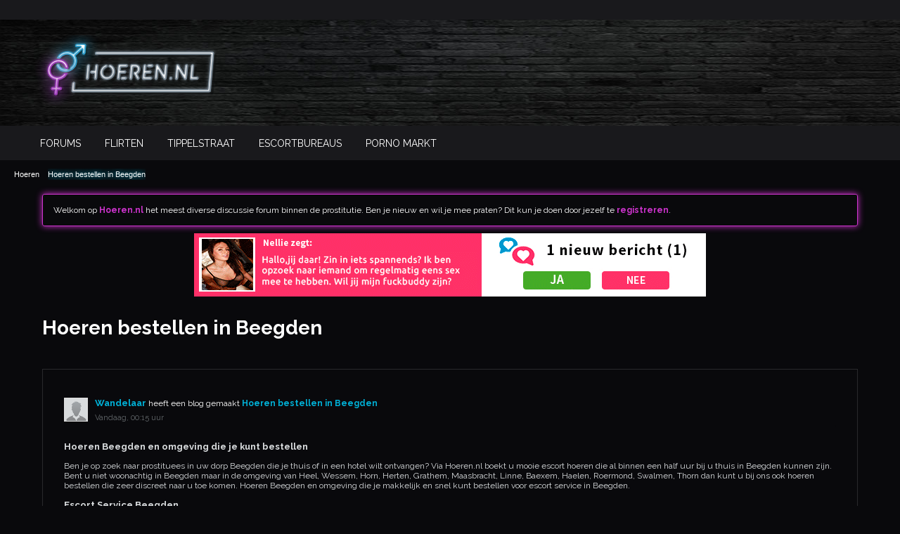

--- FILE ---
content_type: text/html; charset=UTF-8
request_url: https://www.hoeren.nl/beegden
body_size: 11619
content:
<!-- BEGIN: preheader --><!DOCTYPE html>
<html id="htmlTag" xmlns="http://www.w3.org/1999/xhtml" xml:lang="nl" lang="nl" dir="ltr">
<head>
	
	
		<base href="https://www.hoeren.nl/" />
	
		<link rel="Shortcut Icon" href="favicon.ico" type="image/x-icon" />
		<!--[if IE]>
		<link rel="stylesheet" type="text/css" href="css.php?styleid=11&amp;td=ltr&amp;sheet=css_reset.css,css_unreset.css,css_utilities.css&amp;ts=1551343324 " />
		<link rel="stylesheet" type="text/css" href="css.php?styleid=11&amp;td=ltr&amp;sheet=css_imgareaselect-animated.css,css_jquery-ui-1_11_4_custom.css,css_jquery_qtip_min.css,css_jquery_selectBox.css,css_global.css&amp;ts=1551343324 " />
		<link rel="stylesheet" type="text/css" href="css.php?styleid=11&amp;td=ltr&amp;sheet=css_fonts.css,css_b_link.css,css_b_layout.css,css_b_button.css,css_b_button_group.css&amp;ts=1551343324 " />
		<link rel="stylesheet" type="text/css" href="css.php?styleid=11&amp;td=ltr&amp;sheet=css_b_icon.css,css_b_tabbed_pane.css,css_b_form_control.css,css_b_form_input.css,css_b_form_select.css&amp;ts=1551343324 " />
		<link rel="stylesheet" type="text/css" href="css.php?styleid=11&amp;td=ltr&amp;sheet=css_b_form_textarea.css,css_b_media.css,css_b_divider.css,css_b_avatar.css,css_b_ajax_loading_indicator.css&amp;ts=1551343324 " />
		<link rel="stylesheet" type="text/css" href="css.php?styleid=11&amp;td=ltr&amp;sheet=css_b_topicpreview.css,css_responsive.css,css_b_vbscroller.css,css_b_theme_selector.css,css_b_top_background.css&amp;ts=1551343324 " />
		<link rel="stylesheet" type="text/css" href="css.php?styleid=11&amp;td=ltr&amp;sheet=css_b_module.css,css_b_comp_menu_horizontal.css,css_b_comp_menu_dropdown.css,css_b_comp_menu_vert.css,css_b_top_menu.css&amp;ts=1551343324 " />
		<![endif]-->
		<!--[if !IE]><!-->
		<link rel="stylesheet" type="text/css" href="css.php?styleid=11&amp;td=ltr&amp;sheet=css_reset.css,css_unreset.css,css_utilities.css&amp;ts=1551343324 " />
		<link rel="stylesheet" type="text/css" href="css.php?styleid=11&amp;td=ltr&amp;sheet=css_imgareaselect-animated.css,css_jquery-ui-1_11_4_custom.css,css_jquery_qtip_min.css,css_jquery_selectBox.css,css_global.css,css_fonts.css,css_b_link.css,css_b_layout.css,css_b_button.css,css_b_button_group.css,css_b_icon.css,css_b_tabbed_pane.css,css_b_form_control.css,css_b_form_input.css,css_b_form_select.css,css_b_form_textarea.css,css_b_media.css,css_b_divider.css,css_b_avatar.css,css_b_ajax_loading_indicator.css,css_b_topicpreview.css,css_responsive.css,css_b_vbscroller.css,css_b_theme_selector.css,css_b_top_background.css,css_b_module.css,css_b_comp_menu_horizontal.css,css_b_comp_menu_dropdown.css,css_b_comp_menu_vert.css,css_b_top_menu.css&amp;ts=1551343324 " />
		<!--<![endif]-->
		
		<script type="text/javascript" src="js/header-rollup-544.js"></script>
		<!-- END: preheader --><!-- BEGIN: screenlayout_display_full --><!-- BEGIN: header -->
		<meta property="og:site_name" content="Hoeren.nl" />
		<meta property="og:description" content="Escort met hoeren in Beegden. Prostituees in Beegden die op uw privé adres of hotel komen in uw dorp Beegden. Dames van lichte zeden in Beegden. Een hoer bestellen in Beegden." />
		<meta property="og:url" content="https://www.hoeren.nl/beegden" />
		<meta property="og:type" content="website" />
		<link rel="canonical" href="https://www.hoeren.nl/beegden" />
		<meta name="viewport" content="width=device-width, initial-scale=1, viewport-fit=cover" />
		<title>Hoeren Beegden Prostituees Beegden</title>

		<meta name="description" content="Escort met hoeren in Beegden. Prostituees in Beegden die op uw privé adres of hotel komen in uw dorp Beegden. Dames van lichte zeden in Beegden. Een hoer bestellen in Beegden." />
		<meta name="generator" content="vBulletin 5.7.5" />	
	<!--[if IE]>
	<link rel="stylesheet" type="text/css" href="css.php?styleid=11&amp;td=ltr&amp;sheet=css_blogs_groups.css,css_b_sidebar_field.css&amp;ts=1551343324 " />
	<link rel="stylesheet" type="text/css" href="css.php?styleid=11&amp;td=ltr&amp;sheet=css_b_post.css,css_b_post_control.css,css_b_post_attachments.css,css_b_post_notice.css,css_b_post_sm.css&amp;ts=1551343324 " />
	<link rel="stylesheet" type="text/css" href="css.php?styleid=11&amp;td=ltr&amp;sheet=css_b_comments.css,css_b_comment.css,css_b_comment_entry.css,css_b_userinfo.css,css_b_meter.css&amp;ts=1551343324 " />
	<link rel="stylesheet" type="text/css" href="css.php?styleid=11&amp;td=ltr&amp;sheet=css_b_inlinemod.css,css_b_bbcode_user.css,css_b_event.css,css_b_link_thumbnail_list.css,css_b_thumbnail_nav.css&amp;ts=1551343324 " />
	<link rel="stylesheet" type="text/css" href="css.php?styleid=11&amp;td=ltr&amp;sheet=css_b_sharing_menu.css&amp;ts=1551343324 " />
	<link class="js-additional-css" rel="stylesheet" type="text/css" href="css.php?styleid=11&amp;td=ltr&amp;sheet=css_additional.css&amp;ts=1551343324 " />
	<![endif]-->
	<!--[if !IE]><!-->
	<link rel="stylesheet" type="text/css" href="css.php?styleid=11&amp;td=ltr&amp;sheet=css_blogs_groups.css,css_b_sidebar_field.css&amp;ts=1551343324 " />
	<link rel="stylesheet" type="text/css" href="css.php?styleid=11&amp;td=ltr&amp;sheet=css_b_post.css,css_b_post_control.css,css_b_post_attachments.css,css_b_post_notice.css,css_b_post_sm.css,css_b_comments.css,css_b_comment.css,css_b_comment_entry.css,css_b_userinfo.css,css_b_meter.css,css_b_inlinemod.css,css_b_bbcode_user.css,css_b_event.css,css_b_link_thumbnail_list.css,css_b_thumbnail_nav.css&amp;ts=1551343324 " />
	<link rel="stylesheet" type="text/css" href="css.php?styleid=11&amp;td=ltr&amp;sheet=css_b_sharing_menu.css&amp;ts=1551343324 " />
	<link class="js-additional-css" rel="stylesheet" type="text/css" href="css.php?styleid=11&amp;td=ltr&amp;sheet=css_additional.css&amp;ts=1551343324 " />
	<!--<![endif]-->
	
	<style>
		.page305 .widget-content{padding:0 !important}.page305 .b-post{padding:30px !important}.page305 .conversation-toolbar-wrapper .conversation-toolbar,.page305 .forum-list-container .forum-list-header{border:none !important}.escortmodels{display:flex;flex-wrap:wrap;align-items:flex-start;justify-content:center;padding:50px 0}.escortmodels *{box-sizing:border-box}.escortmodels .escortmodel{position:relative;margin:0 20px 20px;float:none !important;border:solid 1px #c3c;box-shadow:0 0 20px #c3c}.escortmodels .escortmodel .card-overlay{position:absolute;left:0;bottom:0;padding:10px 20px;background:rgba(0,0,0,0.6);width:100%;font-size:20px !important;color:#0cf}
		/*# sourceMappingURL=general.min.css.map */
		.escortmodels{text-align:center;}
		.escortmodel{float:left;margin-right:10px;}
.escortmodels .escortmodel{width:200px;}
		.phonenr a{display:block;border:solid 1px #c3c;box-shadow:0 0 20px #c3c;text-align:center;font-size:20px;padding:10px;font-weight:bold;}
	</style>	

	<script type="text/javascript">
			if (location.hash) {
				document.write('<style type="text/css"> a.anchor { display:none;} <\/style>');
			}
	
			var uploadUrlTarget = "https://www.hoeren.nl/uploader/url";
			var pageData = {
				"baseurl": "https://www.hoeren.nl",
				"baseurl_path": "/",
				"baseurl_login": "https://www.hoeren.nl",
				"baseurl_core": "https://www.hoeren.nl/core",
				"pageid": "305",
				"pagetemplateid": "4",
				"channelid": "178",
				"nodeid": "179",
				"userid": "0",
				"user_startofweek": "1",
				
				"user_lang_pickerdateformatoverride": "",
				"textDirLeft": "left",
				"textDirRight": "right",
				"textdirection": "ltr",
				"can_use_sitebuilder": "",
				"cookie_prefix": "bb",
				"cookie_path": "/",
				"cookie_domain": "",
				"sb_state_cookie": "bbsitebuilder_active",
				"inlinemod_cookie_name": "inlinemod_nodes",
				
					"pagenum": "1",
				
				"languageid": "4",
				"threadmarking": "2",
				"lastvisit": "1551348828",
				"phrasedate": "1551348569",
				"optionsdate": "1551342611",
				
				"current_server_datetime": "1551348869",
				"simpleversion": "v=544",
				
				"showhv_post": "1",
				
				"nextcron": "1551348900",
				"securitytoken": "guest",
				"eustatus": "-1",
				"flash_message": ""
			};
			
			
	
		</script>
		<!-- BEGIN: head_include --><!-- END: head_include -->
		
	</head>

<!--[if gte IE 9]>
<body id="vb-page-body" class="l-desktop page305 vb-page ie ie9 view-mode logged-out" itemscope itemtype="http://schema.org/ItemPage" data-usergroupid="1" data-styleid="11>
<![endif]-->
<!--[if !IE]><!-->
<body id="vb-page-body" class="l-desktop page305 vb-page view-mode logged-out" itemscope itemtype="http://schema.org/ItemPage" data-usergroupid="1" data-styleid="11">
<!--<![endif]-->
<script type="text/javascript">
	vBulletin.Responsive.Debounce.checkBrowserSize();
</script>

<div class="b-top-menu__background b-top-menu__background--sitebuilder js-top-menu-sitebuilder h-hide">
	<div class="b-top-menu__container">
		<ul class="b-top-menu b-top-menu--sitebuilder js-top-menu-sitebuilder--list">
			<!-- BEGIN: top_menu_sitebuilder --><!-- END: top_menu_sitebuilder -->
		</ul>
	</div>
</div>

<div class="b-top-menu__background js-top-menu-user">
	<div class="b-top-menu__container">
		<ul class="b-top-menu b-top-menu--user js-top-menu-user--list js-shrink-event-parent">
			<!-- BEGIN: top_menu_user -->

		<li class="b-top-menu__item b-top-menu__item--no-left-divider b-top-menu__item--no-right-divider username-container js-shrink-event-child">

		

	</li>

	
<!-- END: top_menu_user -->
		</ul>
	</div>
</div>

<div id="sitebuilder-wrapper" class="noselect h-clearfix">
	
</div>

<div class="main-navbar-bottom-line"></div>

<div id="outer-wrapper">
<div id="wrapper">

	
	<div id="header-axd" class="header-edit-box axdnum_1 h-clearfix">
		
		<div class="axd-container axd-container_header">
			<div class="admin-only">
				
			</div>
			<div class="axd axd_header">
				<!-- BEGIN: ad_header --><!-- END: ad_header -->
			</div>
		</div>
		<div class="axd-container axd-container_header2">
			<div class="admin-only">
				
			</div>
			<div class="axd axd_header2">
				<!-- BEGIN: ad_header2 --><!-- END: ad_header2 -->
			</div>
		</div>
	</div>
	
	
	
	<div class="b-top-background__header-mainnav-subnav">
		<div class="b-top-background__header-mainnav">
			<div id="header" class="noselect">
				<div class="header-cell">
					
					<div class="site-logo header-edit-box">
						<a href="https://www.hoeren.nl/"><img src="filedata/fetch?filedataid=38" data-orig-src="filedata/fetch?filedataid=38" alt="Logo" title="Powered by vBulletin" /></a>
					</div>
				</div>
				
				
			</div>

			
			<div id="channel-tabbar" class="h-clearfix noselect">
				<ul class="channel-tabbar-list h-left b-comp-menu-horizontal js-comp-menu-horizontal js-comp-menu--dropdown-on-small b-comp-menu-dropdown--inactive js-comp-menu-dropdown__content--main-menu h-hide-on-small js-shrink-event-parent">

				
						<li class=" section-item js-shrink-event-child">
							<a   href="" class="h-left navbar_home">Forums</a>
							
								<span class="channel-tabbar-divider"></span>
							
							<span class="mobile dropdown-icon"><span class="icon h-right"></span></span>
						</li>
					
						
						
						
						
					
						
						
						
						<li class=" section-item js-shrink-event-child">
							<a target='_blank'  href="https://www.flirtonline.nl/x?promo=hoerentop" class="h-left navbar_flirten">Flirten</a>
							
								<span class="channel-tabbar-divider"></span>
							
							<span class="mobile dropdown-icon"><span class="icon h-right"></span></span>
						</li>
					
						<li class=" section-item js-shrink-event-child">
							<a target='_blank'  href="https://www.tippelstraat.nl" class="h-left navbar_tippelstraat">Tippelstraat</a>
							
								<span class="channel-tabbar-divider"></span>
							
							<span class="mobile dropdown-icon"><span class="icon h-right"></span></span>
						</li>
						
						
						
						<li class=" section-item js-shrink-event-child">
							<a target='_blank'  href="https://www.escortbureaus.nl" class="h-left navbar_escortbureaus">Escortbureaus</a>
							
								<span class="channel-tabbar-divider"></span>
							
							<span class="mobile dropdown-icon"><span class="icon h-right"></span></span>
						</li>
						
						<li class=" section-item js-shrink-event-child">
							<a target='_blank'  href="https://www.pornomarkt.nl" class="h-left navbar_escortbureaus">Porno Markt</a>
							
								<span class="channel-tabbar-divider"></span>
							
							<span class="mobile dropdown-icon"><span class="icon h-right"></span></span>
						</li>
	
				</ul>
			</div>


		</div>
	</div>
		<ul id="breadcrumbs" class="h-clearfix" itemprop="breadcrumb">
			<li class="crumb ellipsis"><a class="crumb-link" href="https://www.hoeren.nl/" title="Hoeren">Hoeren</a></li>
				<li class="vb-icon separator"></li>
				<li class="crumb ellipsis"><a class="crumb-link" href="https://www.hoeren.nl/beegden">Hoeren bestellen in Beegden</a></li>
		</ul>
<!-- BEGIN: notices -->
	<ul id="notices" class="notices">
		<li class="notice restore" data-notice-id="1" data-notice-persistent="1">Welkom op <a href="https://www.hoeren.nl"><b>Hoeren.nl</b></a> het meest diverse discussie forum binnen de prostitutie. Ben je nieuw en wil je mee praten? Dit kun je doen door jezelf te <a href="https://www.hoeren.nl/register"><b>registreren</b></a>.</li>
		<li class="restore" data-notice-id="1" data-notice-persistent="1" style="text-align:center;"><a href="https://www.flirtonline.nl/x?promo=hoeren" title="Flirt Online" target="_blank"><img src="https://www.hoeren.nl/images/banner-flirt.gif" alt="Flirt Online"/></a></li>
	</ul>
<!-- END: notices -->
	<div id="content">
		<div class="canvas-layout-container js-canvas-layout-container"><!-- END: header -->

<div id="canvas-layout-full" class="canvas-layout" data-layout-id="1">
		<!-- BEGIN: screenlayout_row_display -->
<!-- row -->
<div class="canvas-layout-row l-row no-columns h-clearfix">
		<!-- BEGIN: screenlayout_section_display -->
<!-- section 2 -->
<div class="canvas-widget-list section-2 js-sectiontype-notice h-clearfix l-col__large-12 l-col__small--full l-wide-column">
	<!-- BEGIN: screenlayout_widgetlist -->
	<!-- *** START WIDGET widgetid:37, widgetinstanceid:20, template:widget_announcement *** -->
<!-- BEGIN: widget_announcement -->
<div class="b-module canvas-widget default-widget announcement-widget empty" id="widget_20" data-widget-id="37" data-widget-instance-id="20">
	<!-- BEGIN: module_title -->
	
	<div class="widget-header h-clearfix">
		<div class="module-title h-left">
			
				<h1 class="main-title js-main-title hide-on-editmode">Announcement</h1>
				
				
				
			
		</div>
		
			<div class="module-buttons">
				
					<span class="toggle-button module-button-item collapse" title="Collapse" data-toggle-title="Expand"><span class="b-icon b-icon__toggle-collapse">Collapse</span></span>
				
			</div>
		
	</div>
	
<!-- END: module_title -->
	<div class="widget-content">
		
			
				No announcement yet.
				
			
				
	</div>
</div><!-- END: widget_announcement -->
	<!-- *** END WIDGET widgetid:37, widgetinstanceid:20, template:widget_announcement *** -->

	<!-- *** START WIDGET widgetid:58, widgetinstanceid:21, template:widget_pagetitle *** -->
	<!-- BEGIN: widget_pagetitle -->

<div class="b-module canvas-widget default-widget page-title-widget widget-no-header-buttons widget-no-border" id="widget_21" data-widget-id="58" data-widget-instance-id="21">
	<!-- BEGIN: module_title -->
	
	<div class="widget-header h-clearfix">
		
		
		

		<div class="module-title h-left">
			
				<h1 class="main-title js-main-title hide-on-editmode">Hoeren bestellen in Beegden</h1>
				
				
				
			
		</div>
		
			<div class="module-buttons">
				
					<span class="toggle-button module-button-item collapse" title="Collapse" data-toggle-title="Expand"><span class="b-icon b-icon__toggle-collapse">Collapse</span></span>
				
			</div>
		
	</div>
	
<!-- END: module_title -->

	
	

</div><!-- END: widget_pagetitle -->
	<!-- *** END WIDGET widgetid:58, widgetinstanceid:21, template:widget_pagetitle *** -->
<!-- END: screenlayout_widgetlist -->

	

</div><!-- END: screenlayout_section_display -->

	

</div><!-- END: screenlayout_row_display -->

	

		<!-- BEGIN: screenlayout_row_display -->

<!-- row -->
<div class="canvas-layout-row l-row no-columns h-clearfix">

		<!-- BEGIN: screenlayout_section_display -->

<!-- section 0 -->



<div class="canvas-widget-list section-0 js-sectiontype-primary js-sectiontype-secondary h-clearfix l-col__large-12 l-col__small--full l-wide-column">

	

	<!-- BEGIN: screenlayout_widgetlist -->
	<!-- *** START WIDGET widgetid:8, widgetinstanceid:22, template:widget_conversationdisplay *** -->
	<!-- BEGIN: widget_conversationdisplay -->
	
	

	<div class="b-module canvas-widget default-widget conversation-content-widget  blog-conversation-content-widget widget-no-border widget-no-header-buttons  axd-container" id="widget_22" data-widget-id="8" data-widget-instance-id="22" data-widget-default-tab="">
		
			<div class="conversation-status-messages">
				
				
				
				<div class="conversation-status-message notice h-hide"><span></span><div class="close">X</div></div>
			</div>

			<div class="widget-header h-clearfix">
				<div class="module-title h-left main-header-title">
					
				</div>
				<div class="module-buttons">
					<span class="toggle-button module-button-item collapse" title="Collapse" data-toggle-title="Expand"><span class="b-icon b-icon__toggle-collapse">Collapse</span></span>
				</div>
				
				
				<div class="conversation-controls h-right h-clear hide-on-editmode b-button-group h-margin-bottom-l js-movable-toolbar-button-container">
					
				</div>
				
			</div>
			<div class="widget-content tab widget-tabs-panel">
				<input type="hidden" name="canmoderate" id="canmoderate" value="0" />
				<div id="stream-view-tab" class="conversation-view conversation-stream-view">
					
						
					
					

					<!-- BEGIN: conversation_toolbar -->


<div class="conversation-toolbar-wrapper  top h-clear hide-on-editmode
	
		scrolltofixed-floating
		scrolltofixed-top
	
" data-allow-history="0">
	<div class="conversation-toolbar js-shrink-event-parent">


		

		
		

		

		<ul class="toolset-right js-shrink-event-child">

			

			
			
				
			

			
			
				<li class="toolbar-pagenav js-toolbar-pagenav h-hide-on-xsmall">
					<div class="toolbar-pagenav-wrapper">
						
					</div>
				</li>

		</ul>
	</div>


	

	
</div>



	<div class="h-show-on-xsmall h-right h-margin-top-l js-under-toolbar-pagenav h-margin-bottom-m">
		<!-- BEGIN: pagenav -->


	



	


<div class="pagenav-container h-clearfix noselect h-hide pagenav-container--no-margin">
	<div class="js-pagenav pagenav h-right js-shrink-event-parent" data-baseurl="https://www.hoeren.nl/beegden">

		

		
		
			<a class="js-pagenav-button js-pagenav-prev-button b-button b-button--secondary h-hide-imp js-shrink-event-child" data-page="0" href="" tabindex="0">Vorige</a>
		<a class="js-pagenav-button b-button b-button--narrow js-shrink-event-child b-button--secondary js-pagenav-button--template h-hide-imp" data-page="0" href="https://www.hoeren.nl/beegden" tabindex="0">template</a>
			<a class="js-pagenav-button js-pagenav-next-button b-button b-button--secondary h-hide-imp js-shrink-event-child" data-page="0" href="" tabindex="0">Volgende</a>
	</div>
</div><!-- END: pagenav -->
	</div>
<!-- END: conversation_toolbar -->
					<div class="conversation-content">
						<ul class="conversation-list list-container h-clearfix blog-list  stream-view stream-view-full-width">
							
									
									<!-- Starter Conversation -->
									
									<!-- BEGIN: display_contenttype_conversationreply_Text -->

<li data-node-id="179"
	data-node-publishdate="1551348806" 
	class="b-post js-post js-comment-entry__parent list-item list-item-text h-left h-clear conversation-starter js-conversation-starter" itemscope itemtype="http://schema.org/BlogPosting">
			
			<meta  itemprop="name" content="Hoeren bestellen in Beegden" />
		
		<meta  itemprop="url" content="https://www.hoeren.nl/beegden" />
	

	<a id="post179" class="anchor"></a>
	

	<div class="b-post__hide-when-deleted">
		<hr class="b-divider--section OLD__section-divider">
		
		<div class="list-item-header h-left">
				
					<a href="https://www.hoeren.nl/member/2-wandelaar" class="avatar h-left avatar-2"><img src="./core/images/default/default_avatar_thumb.png" alt="Wandelaar" /></a>
				
			
			<div class="post-header h-left table center-vertical">
				<div class="post-action-wrapper td">
								
									<a href="https://www.hoeren.nl/member/2-wandelaar" class="user-profile author">Wandelaar</a> heeft een blog gemaakt <a href="https://www.hoeren.nl/beegden" class="b-post__stream-post-title starter">Hoeren bestellen in Beegden</a>
						
						<div class="post-date">Vandaag, 00:15 uur</div>

						
						<!-- BEGIN: display_sharing -->

<ul class="b-sharing-menu js-sharing-menu js-comp-menu-horizontal js-comp-menu--dropdown-on-small b-sharing-menu--horizontal b-post__hide-when-deleted" data-dropdown-trigger-phrase="share" data-dropdown-icon-classes="b-icon b-icon__share" data-dropdown-content-classes="b-sharing-menu--dropdown" data-dropdown-menu-classes="b-sharing-menu--inline-on-small">

	

	

	

</ul><!-- END: display_sharing -->

					
				</div>
				
			</div>
			
			
			
			
		</div>
		<!-- end list item header -->

		
		<div class="js-post__content-wrapper list-item-body-wrapper h-clear" data-node-type="starter">
			<div class="js-post__content list-item-body conversation-body">
				
					<h2 class="b-post__stream-post-title js-post-title h-hide">Hoeren bestellen in Beegden</h2>
					
					<div class="post-content restore js-post__content-text h-wordwrap" itemprop="text">
					<h3>Hoeren Beegden en omgeving die je kunt bestellen</h3>

<p>Ben je op zoek naar prostituees in uw dorp Beegden die je thuis of in een hotel wilt ontvangen? Via Hoeren.nl boekt u mooie escort hoeren die al binnen een half uur bij u thuis in Beegden kunnen zijn. Bent u niet woonachtig in Beegden maar in de omgeving van Heel, Wessem, Horn, Herten, Grathem, Maasbracht, Linne, Baexem, Haelen, Roermond, Swalmen, Thorn dan kunt u bij ons ook hoeren bestellen die zeer discreet naar u toe komen. Hoeren Beegden en omgeving die je makkelijk en snel kunt bestellen voor escort service in Beegden.</p>

<h3>Escort Service Beegden</h3>

<p>Als u woonachtig bent in de gemeente Maasgouw en op zoek bent naar mooie prostituees die je via escort Beegden kunt bestellen, voor een spannende erotische afspraak, dan kunt u contact opnemen via onze Escort Service en Hoeren.nl regelt een leuke dame discreet in uw dorp Beegden. Escort Service is gevestigd in de provincie Limburg en in de gemeente Maasgouw waar wij ten alle tijden mooie <a href="https://www.hoeren.nl/" title="Hoeren">hoeren</a> kunnen regelen in de regio. Bel snel en discreet naar {numberurl} voor een snelle sexdate.</p>					<div class="phonenr">
						<p> <a rel="nofollow" href="tel:0031732032469">Bel nu naar: 073 - 20.32.469</a></p>
					</div>
					<div class="escortmodels">
													<div class="escortmodel">
								<a rel="nofollow" href="https://www.escort-service.nu/slanke-escort-summer" title="Charmante escortdame Summer is gek op seks" target="_blank">
									<div class="card">
										<img class="responsive-img" alt="Charmante escortdame Summer is gek op seks" src="https://www.escort-service.nu/fotos/3803/slanke-escort-summer-1-280x420.jpg">
										<div class="card-overlay">
											<h5 class="white-text light text-shadow">Summer (38)</h5>
										</div>
									</div>
								</a>
							</div>
													<div class="escortmodel">
								<a rel="nofollow" href="https://www.escort-service.nu/escort-pamela-met-cup-f" title="Sexy blondine met grote borsten" target="_blank">
									<div class="card">
										<img class="responsive-img" alt="Sexy blondine met grote borsten" src="https://www.escort-service.nu/fotos/3792/escort-pamela-met-cup-f-1-280x420.jpg">
										<div class="card-overlay">
											<h5 class="white-text light text-shadow">Pamela (39)</h5>
										</div>
									</div>
								</a>
							</div>
													<div class="escortmodel">
								<a rel="nofollow" href="https://www.escort-service.nu/escort-ella-met-grote-borste" title="Escort met blonde haren en grote borsten" target="_blank">
									<div class="card">
										<img class="responsive-img" alt="Escort met blonde haren en grote borsten" src="https://www.escort-service.nu/fotos/3794/escort-ella-met-grote-borste-1-280x420.jpg">
										<div class="card-overlay">
											<h5 class="white-text light text-shadow">Ella (36)</h5>
										</div>
									</div>
								</a>
							</div>
													<div class="escortmodel">
								<a rel="nofollow" href="https://www.escort-service.nu/sabriina" title="Boek escort Sabriina (24), een getinte dame met cup E en een sensuele uitstraling." target="_blank">
									<div class="card">
										<img class="responsive-img" alt="Boek escort Sabriina (24), een getinte dame met cup E en een sensuele uitstraling." src="https://www.escort-service.nu/fotos/3798/sabriina-1-280x420.jpg">
										<div class="card-overlay">
											<h5 class="white-text light text-shadow">Sabriina (25)</h5>
										</div>
									</div>
								</a>
							</div>
													<div class="escortmodel">
								<a rel="nofollow" href="https://www.escort-service.nu/kiara" title="Escortdame met blonde haren" target="_blank">
									<div class="card">
										<img class="responsive-img" alt="Escortdame met blonde haren" src="https://www.escort-service.nu/fotos/3786/kiara-1-280x420.jpg">
										<div class="card-overlay">
											<h5 class="white-text light text-shadow">Kiara (39)</h5>
										</div>
									</div>
								</a>
							</div>
													<div class="escortmodel">
								<a rel="nofollow" href="https://www.escort-service.nu/escortdame-eefje" title="Blonde dame met slank figuur" target="_blank">
									<div class="card">
										<img class="responsive-img" alt="Blonde dame met slank figuur" src="https://www.escort-service.nu/fotos/3773/escortdame-eefje-1-280x420.jpg">
										<div class="card-overlay">
											<h5 class="white-text light text-shadow">Eefje (26)</h5>
										</div>
									</div>
								</a>
							</div>
													<div class="escortmodel">
								<a rel="nofollow" href="https://www.escort-service.nu/daisy-escort-dame-mooie-blonde" title="Escort Daisy met mooie blonde haren" target="_blank">
									<div class="card">
										<img class="responsive-img" alt="Escort Daisy met mooie blonde haren" src="https://www.escort-service.nu/fotos/3580/daisy-escort-dame-mooie-blonde-1-280x420.jpg">
										<div class="card-overlay">
											<h5 class="white-text light text-shadow">Daisy (39)</h5>
										</div>
									</div>
								</a>
							</div>
													<div class="escortmodel">
								<a rel="nofollow" href="https://www.escort-service.nu/escortdame-lara" title="Mooie slanke Escort Lara" target="_blank">
									<div class="card">
										<img class="responsive-img" alt="Mooie slanke Escort Lara" src="https://www.escort-service.nu/fotos/3351/escortdame-lara-1-280x420.jpg">
										<div class="card-overlay">
											<h5 class="white-text light text-shadow">Lara (29)</h5>
										</div>
									</div>
								</a>
							</div>
													<div class="escortmodel">
								<a rel="nofollow" href="https://www.escort-service.nu/escort-dame-mia" title="Sexy Mia boeken voor een date" target="_blank">
									<div class="card">
										<img class="responsive-img" alt="Sexy Mia boeken voor een date" src="https://www.escort-service.nu/fotos/2065/escort-dame-mia-1-280x420.jpg">
										<div class="card-overlay">
											<h5 class="white-text light text-shadow">Mia (39)</h5>
										</div>
									</div>
								</a>
							</div>
													<div class="escortmodel">
								<a rel="nofollow" href="https://www.escort-service.nu/escort-dame-sasha" title="Escortdame Sasha" target="_blank">
									<div class="card">
										<img class="responsive-img" alt="Escortdame Sasha" src="https://www.escort-service.nu/fotos/3634/escort-dame-sasha-1-280x420.jpg">
										<div class="card-overlay">
											<h5 class="white-text light text-shadow">Sasha (26)</h5>
										</div>
									</div>
								</a>
							</div>
													<div class="escortmodel">
								<a rel="nofollow" href="https://www.escort-service.nu/escort-dame-khloe" title="Mooie Halfbloed Escort Dame Khloé" target="_blank">
									<div class="card">
										<img class="responsive-img" alt="Mooie Halfbloed Escort Dame Khloé" src="https://www.escort-service.nu/fotos/1744/escort-dame-khloe-1-280x420.jpg">
										<div class="card-overlay">
											<h5 class="white-text light text-shadow">Khloé (29)</h5>
										</div>
									</div>
								</a>
							</div>
													<div class="escortmodel">
								<a rel="nofollow" href="https://www.escort-service.nu/valerie" title="Brunette met slank figuur" target="_blank">
									<div class="card">
										<img class="responsive-img" alt="Brunette met slank figuur" src="https://www.escort-service.nu/fotos/3684/valerie-1-280x420.jpg">
										<div class="card-overlay">
											<h5 class="white-text light text-shadow">Valerie (23)</h5>
										</div>
									</div>
								</a>
							</div>
													<div class="escortmodel">
								<a rel="nofollow" href="https://www.escort-service.nu/sexy-slanke-blondine-escort-helena" title="Sexy Slanke Blondine Escort Helena" target="_blank">
									<div class="card">
										<img class="responsive-img" alt="Sexy Slanke Blondine Escort Helena" src="https://www.escort-service.nu/fotos/1760/sexy-slanke-blondine-escort-helena-1-280x420.jpg">
										<div class="card-overlay">
											<h5 class="white-text light text-shadow">Helena (37)</h5>
										</div>
									</div>
								</a>
							</div>
													<div class="escortmodel">
								<a rel="nofollow" href="https://www.escort-service.nu/escortdame-eva" title="escortdame Eva" target="_blank">
									<div class="card">
										<img class="responsive-img" alt="escortdame Eva" src="https://www.escort-service.nu/fotos/3604/escortdame-eva-1-280x420.jpg">
										<div class="card-overlay">
											<h5 class="white-text light text-shadow">Eva (35)</h5>
										</div>
									</div>
								</a>
							</div>
													<div class="escortmodel">
								<a rel="nofollow" href="https://www.escort-service.nu/escort-mae" title="Escort Mae" target="_blank">
									<div class="card">
										<img class="responsive-img" alt="Escort Mae" src="https://www.escort-service.nu/fotos/2198/escort-mae-1-280x420.jpg">
										<div class="card-overlay">
											<h5 class="white-text light text-shadow">Mae (30)</h5>
										</div>
									</div>
								</a>
							</div>
													<div class="escortmodel">
								<a rel="nofollow" href="https://www.escort-service.nu/escort-dame-nicole" title="Escort Nicole Grote Borsten" target="_blank">
									<div class="card">
										<img class="responsive-img" alt="Escort Nicole Grote Borsten" src="https://www.escort-service.nu/fotos/1474/escort-dame-nicole-1-280x420.jpg">
										<div class="card-overlay">
											<h5 class="white-text light text-shadow">Nicole (30)</h5>
										</div>
									</div>
								</a>
							</div>
													<div class="escortmodel">
								<a rel="nofollow" href="https://www.escort-service.nu/escort-milou-blondine" title="Escort Milou Slanke Blondine" target="_blank">
									<div class="card">
										<img class="responsive-img" alt="Escort Milou Slanke Blondine" src="https://www.escort-service.nu/fotos/1742/escort-milou-blondine-1-280x420.jpg">
										<div class="card-overlay">
											<h5 class="white-text light text-shadow">Milou (31)</h5>
										</div>
									</div>
								</a>
							</div>
													<div class="escortmodel">
								<a rel="nofollow" href="https://www.escort-service.nu/escort-kelly" title="Sexy escortdame met slank figuur" target="_blank">
									<div class="card">
										<img class="responsive-img" alt="Sexy escortdame met slank figuur" src="https://www.escort-service.nu/fotos/3226/escort-kelly-1-280x420.jpg">
										<div class="card-overlay">
											<h5 class="white-text light text-shadow">Kelly (41)</h5>
										</div>
									</div>
								</a>
							</div>
													<div class="escortmodel">
								<a rel="nofollow" href="https://www.escort-service.nu/slanke-escortdame-lana" title="Mooie Nederlandse escortdame" target="_blank">
									<div class="card">
										<img class="responsive-img" alt="Mooie Nederlandse escortdame" src="https://www.escort-service.nu/fotos/3626/slanke-escortdame-lana-1-280x420.jpg">
										<div class="card-overlay">
											<h5 class="white-text light text-shadow">Lana Love (32)</h5>
										</div>
									</div>
								</a>
							</div>
													<div class="escortmodel">
								<a rel="nofollow" href="https://www.escort-service.nu/sexy-slanke-escort-dame-cindy" title="Slanke sexy escort dame Cindy" target="_blank">
									<div class="card">
										<img class="responsive-img" alt="Slanke sexy escort dame Cindy" src="https://www.escort-service.nu/fotos/1918/sexy-slanke-escort-dame-cindy-1-280x420.jpg">
										<div class="card-overlay">
											<h5 class="white-text light text-shadow">Cindy (32)</h5>
										</div>
									</div>
								</a>
							</div>
													<div class="escortmodel">
								<a rel="nofollow" href="https://www.escort-service.nu/oosterse-escort-katie" title="Mooie Aziatische escortdame" target="_blank">
									<div class="card">
										<img class="responsive-img" alt="Mooie Aziatische escortdame" src="https://www.escort-service.nu/fotos/3648/oosterse-escort-katie-1-280x420.jpg">
										<div class="card-overlay">
											<h5 class="white-text light text-shadow">Katie (38)</h5>
										</div>
									</div>
								</a>
							</div>
													<div class="escortmodel">
								<a rel="nofollow" href="https://www.escort-service.nu/escort-paris" title="Sexy Paris met lange benen en grote borsten" target="_blank">
									<div class="card">
										<img class="responsive-img" alt="Sexy Paris met lange benen en grote borsten" src="https://www.escort-service.nu/fotos/3588/escort-paris-1-280x420.jpg">
										<div class="card-overlay">
											<h5 class="white-text light text-shadow">Paris (39)</h5>
										</div>
									</div>
								</a>
							</div>
													<div class="escortmodel">
								<a rel="nofollow" href="https://www.escort-service.nu/anna-weet-hoe-ze-een-man-verleid" title="Anna weet hoe ze een man verleid" target="_blank">
									<div class="card">
										<img class="responsive-img" alt="Anna weet hoe ze een man verleid" src="https://www.escort-service.nu/fotos/3192/anna-weet-hoe-ze-een-man-verleid-1-280x420.jpg">
										<div class="card-overlay">
											<h5 class="white-text light text-shadow">Anna (28)</h5>
										</div>
									</div>
								</a>
							</div>
													<div class="escortmodel">
								<a rel="nofollow" href="https://www.escort-service.nu/sexy-donkere-escort-naomi" title="Sexy donkere escort Naomi" target="_blank">
									<div class="card">
										<img class="responsive-img" alt="Sexy donkere escort Naomi" src="https://www.escort-service.nu/fotos/158/sexy-donkere-escort-naomi-1-280x420.jpg">
										<div class="card-overlay">
											<h5 class="white-text light text-shadow">Naomi (40)</h5>
										</div>
									</div>
								</a>
							</div>
													<div class="escortmodel">
								<a rel="nofollow" href="https://www.escort-service.nu/escort-emma" title="Sexy escort dame Emma" target="_blank">
									<div class="card">
										<img class="responsive-img" alt="Sexy escort dame Emma" src="https://www.escort-service.nu/fotos/1956/escort-emma-1-280x420.jpg">
										<div class="card-overlay">
											<h5 class="white-text light text-shadow">Emma (28)</h5>
										</div>
									</div>
								</a>
							</div>
													<div class="escortmodel">
								<a rel="nofollow" href="https://www.escort-service.nu/escort-dame-lynn" title="Nederlandse dame met volslank figuur" target="_blank">
									<div class="card">
										<img class="responsive-img" alt="Nederlandse dame met volslank figuur" src="https://www.escort-service.nu/fotos/3656/escort-dame-lynn-1-280x420.jpg">
										<div class="card-overlay">
											<h5 class="white-text light text-shadow">Lynn (35)</h5>
										</div>
									</div>
								</a>
							</div>
													<div class="escortmodel">
								<a rel="nofollow" href="https://www.escort-service.nu/escortdame-aziza" title="Escortdame Aziza met grote borsten" target="_blank">
									<div class="card">
										<img class="responsive-img" alt="Escortdame Aziza met grote borsten" src="https://www.escort-service.nu/fotos/3662/escortdame-aziza-1-280x420.jpg">
										<div class="card-overlay">
											<h5 class="white-text light text-shadow">Aziza (31)</h5>
										</div>
									</div>
								</a>
							</div>
													<div class="escortmodel">
								<a rel="nofollow" href="https://www.escort-service.nu/escortdame-christel" title="Escort met grote borsten" target="_blank">
									<div class="card">
										<img class="responsive-img" alt="Escort met grote borsten" src="https://www.escort-service.nu/fotos/3679/escortdame-christel-1-280x420.jpg">
										<div class="card-overlay">
											<h5 class="white-text light text-shadow">Christel (30)</h5>
										</div>
									</div>
								</a>
							</div>
													<div class="escortmodel">
								<a rel="nofollow" href="https://www.escort-service.nu/escort-dame-met-wulps-figuur" title="Escortdame Emily boeken" target="_blank">
									<div class="card">
										<img class="responsive-img" alt="Escortdame Emily boeken" src="https://www.escort-service.nu/fotos/3627/escort-dame-met-wulps-figuur-1-280x420.jpg">
										<div class="card-overlay">
											<h5 class="white-text light text-shadow">Emily (39)</h5>
										</div>
									</div>
								</a>
							</div>
													<div class="escortmodel">
								<a rel="nofollow" href="https://www.escort-service.nu/escort-lizz" title="Slanke escortgirl Lizz" target="_blank">
									<div class="card">
										<img class="responsive-img" alt="Slanke escortgirl Lizz" src="https://www.escort-service.nu/fotos/3613/escort-lizz-1-280x420.jpg">
										<div class="card-overlay">
											<h5 class="white-text light text-shadow">Lizz (40)</h5>
										</div>
									</div>
								</a>
							</div>
													<div class="escortmodel">
								<a rel="nofollow" href="https://www.escort-service.nu/sexy-blondine-escort-moniek" title="Sexy Blondine Escort Moniek" target="_blank">
									<div class="card">
										<img class="responsive-img" alt="Sexy Blondine Escort Moniek" src="https://www.escort-service.nu/fotos/1324/sexy-blondine-escort-moniek-1-280x420.jpg">
										<div class="card-overlay">
											<h5 class="white-text light text-shadow">Moniek (31)</h5>
										</div>
									</div>
								</a>
							</div>
													<div class="escortmodel">
								<a rel="nofollow" href="https://www.escort-service.nu/lucky-escort" title="Mooie blonde Escort Lucky" target="_blank">
									<div class="card">
										<img class="responsive-img" alt="Mooie blonde Escort Lucky" src="https://www.escort-service.nu/fotos/3611/lucky-escort-1-280x420.jpg">
										<div class="card-overlay">
											<h5 class="white-text light text-shadow">Lucky (41)</h5>
										</div>
									</div>
								</a>
							</div>
													<div class="escortmodel">
								<a rel="nofollow" href="https://www.escort-service.nu/sexy-escortdame-vanity" title="sexy escortdame Vanity" target="_blank">
									<div class="card">
										<img class="responsive-img" alt="sexy escortdame Vanity" src="https://www.escort-service.nu/fotos/3603/sexy-escortdame-vanity-1-280x420.jpg">
										<div class="card-overlay">
											<h5 class="white-text light text-shadow">Vanity (24)</h5>
										</div>
									</div>
								</a>
							</div>
													<div class="escortmodel">
								<a rel="nofollow" href="https://www.escort-service.nu/escort-dame-aphrodite" title="Escort Aphrodite" target="_blank">
									<div class="card">
										<img class="responsive-img" alt="Escort Aphrodite" src="https://www.escort-service.nu/fotos/3780/escort-dame-aphrodite-1-280x420.jpg">
										<div class="card-overlay">
											<h5 class="white-text light text-shadow">Aphrodite (27)</h5>
										</div>
									</div>
								</a>
							</div>
													<div class="escortmodel">
								<a rel="nofollow" href="https://www.escort-service.nu/amber" title="Amber heeft een sexy figuur en grote borsten" target="_blank">
									<div class="card">
										<img class="responsive-img" alt="Amber heeft een sexy figuur en grote borsten" src="https://www.escort-service.nu/fotos/3292/amber-1-280x420.jpg">
										<div class="card-overlay">
											<h5 class="white-text light text-shadow">Amber (32)</h5>
										</div>
									</div>
								</a>
							</div>
													<div class="escortmodel">
								<a rel="nofollow" href="https://www.escort-service.nu/linde" title="Exotische escort Linde" target="_blank">
									<div class="card">
										<img class="responsive-img" alt="Exotische escort Linde" src="https://www.escort-service.nu/fotos/3524/linde-1-280x420.jpg">
										<div class="card-overlay">
											<h5 class="white-text light text-shadow">Linde (29)</h5>
										</div>
									</div>
								</a>
							</div>
													<div class="escortmodel">
								<a rel="nofollow" href="https://www.escort-service.nu/slanke-escort-dame-imani" title="Sexy slanke donkere escort dame Imani" target="_blank">
									<div class="card">
										<img class="responsive-img" alt="Sexy slanke donkere escort dame Imani" src="https://www.escort-service.nu/fotos/1982/slanke-escort-dame-imani-1-280x420.jpg">
										<div class="card-overlay">
											<h5 class="white-text light text-shadow">Imani (30)</h5>
										</div>
									</div>
								</a>
							</div>
													<div class="escortmodel">
								<a rel="nofollow" href="https://www.escort-service.nu/sandy" title="Sexy escortdame Sandy houdt van seks" target="_blank">
									<div class="card">
										<img class="responsive-img" alt="Sexy escortdame Sandy houdt van seks" src="https://www.escort-service.nu/fotos/3477/sandy-1-280x420.jpg">
										<div class="card-overlay">
											<h5 class="white-text light text-shadow">Sandy (46)</h5>
										</div>
									</div>
								</a>
							</div>
													<div class="escortmodel">
								<a rel="nofollow" href="https://www.escort-service.nu/escort-dame-fae" title="Sexy Escort Fae" target="_blank">
									<div class="card">
										<img class="responsive-img" alt="Sexy Escort Fae" src="https://www.escort-service.nu/fotos/3014/escort-dame-fae-1-280x420.jpg">
										<div class="card-overlay">
											<h5 class="white-text light text-shadow">Fae (27)</h5>
										</div>
									</div>
								</a>
							</div>
													<div class="escortmodel">
								<a rel="nofollow" href="https://www.escort-service.nu/sexy-slanke-blondine-pleun" title="Sexy slanke blonde escort dame Pleun" target="_blank">
									<div class="card">
										<img class="responsive-img" alt="Sexy slanke blonde escort dame Pleun" src="https://www.escort-service.nu/fotos/1915/sexy-slanke-blondine-pleun-1-280x420.jpg">
										<div class="card-overlay">
											<h5 class="white-text light text-shadow">Pleun (31)</h5>
										</div>
									</div>
								</a>
							</div>
													<div class="escortmodel">
								<a rel="nofollow" href="https://www.escort-service.nu/jamy-louise" title="Sexy Escort Jamy-Louise" target="_blank">
									<div class="card">
										<img class="responsive-img" alt="Sexy Escort Jamy-Louise" src="https://www.escort-service.nu/fotos/3427/jamy-louise-1-280x420.jpg">
										<div class="card-overlay">
											<h5 class="white-text light text-shadow">Jamy-Louise (26)</h5>
										</div>
									</div>
								</a>
							</div>
													<div class="escortmodel">
								<a rel="nofollow" href="https://www.escort-service.nu/escort-zoe" title="Sexy escortdame met blond haar" target="_blank">
									<div class="card">
										<img class="responsive-img" alt="Sexy escortdame met blond haar" src="https://www.escort-service.nu/fotos/3338/escort-zoe-1-280x420.jpg">
										<div class="card-overlay">
											<h5 class="white-text light text-shadow">Zoë (30)</h5>
										</div>
									</div>
								</a>
							</div>
													<div class="escortmodel">
								<a rel="nofollow" href="https://www.escort-service.nu/camila" title="Sexy Aziatische Camila" target="_blank">
									<div class="card">
										<img class="responsive-img" alt="Sexy Aziatische Camila" src="https://www.escort-service.nu/fotos/3390/camila-1-280x420.jpg">
										<div class="card-overlay">
											<h5 class="white-text light text-shadow">Camila (43)</h5>
										</div>
									</div>
								</a>
							</div>
													<div class="escortmodel">
								<a rel="nofollow" href="https://www.escort-service.nu/jamie" title="Ervaren sexy escortdame Jamie" target="_blank">
									<div class="card">
										<img class="responsive-img" alt="Ervaren sexy escortdame Jamie" src="https://www.escort-service.nu/fotos/3389/jamie-1-280x420.jpg">
										<div class="card-overlay">
											<h5 class="white-text light text-shadow">Jamie (46)</h5>
										</div>
									</div>
								</a>
							</div>
													<div class="escortmodel">
								<a rel="nofollow" href="https://www.escort-service.nu/lorena-slanke" title="Slanke escortdame Lorena" target="_blank">
									<div class="card">
										<img class="responsive-img" alt="Slanke escortdame Lorena" src="https://www.escort-service.nu/fotos/3326/lorena-slanke-1-280x420.jpg">
										<div class="card-overlay">
											<h5 class="white-text light text-shadow">Lorena (30)</h5>
										</div>
									</div>
								</a>
							</div>
													<div class="escortmodel">
								<a rel="nofollow" href="https://www.escort-service.nu/sarah" title="Mooie en ervaring escortdame" target="_blank">
									<div class="card">
										<img class="responsive-img" alt="Mooie en ervaring escortdame" src="https://www.escort-service.nu/fotos/3310/sarah-1-280x420.jpg">
										<div class="card-overlay">
											<h5 class="white-text light text-shadow">Sarah (31)</h5>
										</div>
									</div>
								</a>
							</div>
													<div class="escortmodel">
								<a rel="nofollow" href="https://www.escort-service.nu/escort-monica" title="Escortdame met slank figuur" target="_blank">
									<div class="card">
										<img class="responsive-img" alt="Escortdame met slank figuur" src="https://www.escort-service.nu/fotos/3719/escort-monica-1-280x420.jpg">
										<div class="card-overlay">
											<h5 class="white-text light text-shadow">Monica (23)</h5>
										</div>
									</div>
								</a>
							</div>
													<div class="escortmodel">
								<a rel="nofollow" href="https://www.escort-service.nu/liah" title="Zwoele escortdame met slank figuur" target="_blank">
									<div class="card">
										<img class="responsive-img" alt="Zwoele escortdame met slank figuur" src="https://www.escort-service.nu/fotos/3398/liah-1-280x420.jpg">
										<div class="card-overlay">
											<h5 class="white-text light text-shadow">Liah (30)</h5>
										</div>
									</div>
								</a>
							</div>
													<div class="escortmodel">
								<a rel="nofollow" href="https://www.escort-service.nu/cataleya" title="Cataleya is een ware verleidster" target="_blank">
									<div class="card">
										<img class="responsive-img" alt="Cataleya is een ware verleidster" src="https://www.escort-service.nu/fotos/3232/cataleya-1-280x420.jpg">
										<div class="card-overlay">
											<h5 class="white-text light text-shadow">Cataleya (29)</h5>
										</div>
									</div>
								</a>
							</div>
													<div class="escortmodel">
								<a rel="nofollow" href="https://www.escort-service.nu/escort-tessa" title="Sexy Escort Tessa" target="_blank">
									<div class="card">
										<img class="responsive-img" alt="Sexy Escort Tessa" src="https://www.escort-service.nu/fotos/3015/escort-tessa-1-280x420.jpg">
										<div class="card-overlay">
											<h5 class="white-text light text-shadow">Tessa (35)</h5>
										</div>
									</div>
								</a>
							</div>
													<div class="escortmodel">
								<a rel="nofollow" href="https://www.escort-service.nu/escort-kim-laurier" title="Ervaren Escort Kim Laurier" target="_blank">
									<div class="card">
										<img class="responsive-img" alt="Ervaren Escort Kim Laurier" src="https://www.escort-service.nu/fotos/3013/escort-kim-laurier-1-280x420.jpg">
										<div class="card-overlay">
											<h5 class="white-text light text-shadow">Kim Laurier (46)</h5>
										</div>
									</div>
								</a>
							</div>
													<div class="escortmodel">
								<a rel="nofollow" href="https://www.escort-service.nu/sexy-escort-scarlett" title="Sexy Escort Scarlett" target="_blank">
									<div class="card">
										<img class="responsive-img" alt="Sexy Escort Scarlett" src="https://www.escort-service.nu/fotos/2048/sexy-escort-scarlett-1-280x420.jpg">
										<div class="card-overlay">
											<h5 class="white-text light text-shadow">Scarlett (32)</h5>
										</div>
									</div>
								</a>
							</div>
													<div class="escortmodel">
								<a rel="nofollow" href="https://www.escort-service.nu/escort-dame-rosanne" title="Slanke escort dame Rosanne" target="_blank">
									<div class="card">
										<img class="responsive-img" alt="Slanke escort dame Rosanne" src="https://www.escort-service.nu/fotos/1991/escort-dame-rosanne-1-280x420.jpg">
										<div class="card-overlay">
											<h5 class="white-text light text-shadow">Rosanne (38)</h5>
										</div>
									</div>
								</a>
							</div>
													<div class="escortmodel">
								<a rel="nofollow" href="https://www.escort-service.nu/sexy-en-vurige-escort-mijke" title="Sexy en Vurige Escort Mijke" target="_blank">
									<div class="card">
										<img class="responsive-img" alt="Sexy en Vurige Escort Mijke" src="https://www.escort-service.nu/fotos/1900/sexy-en-vurige-escort-mijke-1-280x420.jpg">
										<div class="card-overlay">
											<h5 class="white-text light text-shadow">Mijke (31)</h5>
										</div>
									</div>
								</a>
							</div>
													<div class="escortmodel">
								<a rel="nofollow" href="https://www.escort-service.nu/escort-dame-jenn-met-grote-borsten" title="SM dame met grote borsten" target="_blank">
									<div class="card">
										<img class="responsive-img" alt="SM dame met grote borsten" src="https://www.escort-service.nu/fotos/1974/escort-dame-jenn-met-grote-borsten-1-280x420.jpg">
										<div class="card-overlay">
											<h5 class="white-text light text-shadow">Jenn (35)</h5>
										</div>
									</div>
								</a>
							</div>
													<div class="escortmodel">
								<a rel="nofollow" href="https://www.escort-service.nu/blonde-escort-dame-angelique" title="Slanke blonde escort dame Angelique" target="_blank">
									<div class="card">
										<img class="responsive-img" alt="Slanke blonde escort dame Angelique" src="https://www.escort-service.nu/fotos/1884/blonde-escort-dame-angelique-1-280x420.jpg">
										<div class="card-overlay">
											<h5 class="white-text light text-shadow">Angelique (38)</h5>
										</div>
									</div>
								</a>
							</div>
													<div class="escortmodel">
								<a rel="nofollow" href="https://www.escort-service.nu/sexy-brunette-escort-dame-courtney" title="Escort dame Courtney met mooie rondingen" target="_blank">
									<div class="card">
										<img class="responsive-img" alt="Escort dame Courtney met mooie rondingen" src="https://www.escort-service.nu/fotos/1894/sexy-brunette-escort-dame-courtney-1-280x420.jpg">
										<div class="card-overlay">
											<h5 class="white-text light text-shadow">Courtney (26)</h5>
										</div>
									</div>
								</a>
							</div>
													<div class="escortmodel">
								<a rel="nofollow" href="https://www.escort-service.nu/slanke-escort-dame-eva" title="Sexy slanke escort dame Eva" target="_blank">
									<div class="card">
										<img class="responsive-img" alt="Sexy slanke escort dame Eva" src="https://www.escort-service.nu/fotos/1922/slanke-escort-dame-eva-1-280x420.jpg">
										<div class="card-overlay">
											<h5 class="white-text light text-shadow">Eva Maria (34)</h5>
										</div>
									</div>
								</a>
							</div>
													<div class="escortmodel">
								<a rel="nofollow" href="https://www.escort-service.nu/escort-dame-lucy" title="Escort dame Lucy met mooie volle rondingen" target="_blank">
									<div class="card">
										<img class="responsive-img" alt="Escort dame Lucy met mooie volle rondingen" src="https://www.escort-service.nu/fotos/1888/escort-dame-lucy-1-280x420.jpg">
										<div class="card-overlay">
											<h5 class="white-text light text-shadow">Lucy (32)</h5>
										</div>
									</div>
								</a>
							</div>
													<div class="escortmodel">
								<a rel="nofollow" href="https://www.escort-service.nu/nederlandse-blondine-escort-mara" title="Nederlandse Blondine Escort Mara" target="_blank">
									<div class="card">
										<img class="responsive-img" alt="Nederlandse Blondine Escort Mara" src="https://www.escort-service.nu/fotos/1759/nederlandse-blondine-escort-mara-1-280x420.jpg">
										<div class="card-overlay">
											<h5 class="white-text light text-shadow">Mara (35)</h5>
										</div>
									</div>
								</a>
							</div>
													<div class="escortmodel">
								<a rel="nofollow" href="https://www.escort-service.nu/slanke-blonde-escort-dame-liv" title="Sexy slanke blonde escort dame Liv" target="_blank">
									<div class="card">
										<img class="responsive-img" alt="Sexy slanke blonde escort dame Liv" src="https://www.escort-service.nu/fotos/1880/slanke-blonde-escort-dame-liv-1-280x420.jpg">
										<div class="card-overlay">
											<h5 class="white-text light text-shadow">Liv (28)</h5>
										</div>
									</div>
								</a>
							</div>
													<div class="escortmodel">
								<a rel="nofollow" href="https://www.escort-service.nu/sexy-latina-escort-ruby" title="Sexy Latina Escort Ruby" target="_blank">
									<div class="card">
										<img class="responsive-img" alt="Sexy Latina Escort Ruby" src="https://www.escort-service.nu/fotos/1776/sexy-latina-escort-ruby-1-280x420.jpg">
										<div class="card-overlay">
											<h5 class="white-text light text-shadow">Ruby (28)</h5>
										</div>
									</div>
								</a>
							</div>
													<div class="escortmodel">
								<a rel="nofollow" href="https://www.escort-service.nu/loes" title="Loes" target="_blank">
									<div class="card">
										<img class="responsive-img" alt="Loes" src="https://www.escort-service.nu/fotos/2069/loes-1-280x420.jpg">
										<div class="card-overlay">
											<h5 class="white-text light text-shadow">Loes (40)</h5>
										</div>
									</div>
								</a>
							</div>
													<div class="escortmodel">
								<a rel="nofollow" href="https://www.escort-service.nu/escort-dame-kim" title="Escort dame Kim met grote borsten" target="_blank">
									<div class="card">
										<img class="responsive-img" alt="Escort dame Kim met grote borsten" src="https://www.escort-service.nu/fotos/1911/escort-dame-kim-1-280x420.jpg">
										<div class="card-overlay">
											<h5 class="white-text light text-shadow">Kim (29)</h5>
										</div>
									</div>
								</a>
							</div>
													<div class="escortmodel">
								<a rel="nofollow" href="https://www.escort-service.nu/mooie-donkere-dame-coquette" title="Donkere Escort Dame Coquette" target="_blank">
									<div class="card">
										<img class="responsive-img" alt="Donkere Escort Dame Coquette" src="https://www.escort-service.nu/fotos/1398/mooie-donkere-dame-coquette-1-280x420.jpg">
										<div class="card-overlay">
											<h5 class="white-text light text-shadow">Coquette (37)</h5>
										</div>
									</div>
								</a>
							</div>
													<div class="escortmodel">
								<a rel="nofollow" href="https://www.escort-service.nu/mooie-nederlandse-escort-whitney" title="Mooie Nederlandse Escort Whitney" target="_blank">
									<div class="card">
										<img class="responsive-img" alt="Mooie Nederlandse Escort Whitney" src="https://www.escort-service.nu/fotos/1750/mooie-nederlandse-escort-whitney-1-280x420.jpg">
										<div class="card-overlay">
											<h5 class="white-text light text-shadow">Whitney (30)</h5>
										</div>
									</div>
								</a>
							</div>
													<div class="escortmodel">
								<a rel="nofollow" href="https://www.escort-service.nu/temperament-volle-escort-dame-noa" title="Sexy temperament volle escort dame Noa" target="_blank">
									<div class="card">
										<img class="responsive-img" alt="Sexy temperament volle escort dame Noa" src="https://www.escort-service.nu/fotos/1891/temperament-volle-escort-dame-noa-1-280x420.jpg">
										<div class="card-overlay">
											<h5 class="white-text light text-shadow">Noa (29)</h5>
										</div>
									</div>
								</a>
							</div>
													<div class="escortmodel">
								<a rel="nofollow" href="https://www.escort-service.nu/mooie-slanke-dame-escort-nadia" title="Mooie Slanke Dame Escort Nadia" target="_blank">
									<div class="card">
										<img class="responsive-img" alt="Mooie Slanke Dame Escort Nadia" src="https://www.escort-service.nu/fotos/1342/mooie-slanke-dame-escort-nadia-1-280x420.jpg">
										<div class="card-overlay">
											<h5 class="white-text light text-shadow">Nadia (40)</h5>
										</div>
									</div>
								</a>
							</div>
													<div class="escortmodel">
								<a rel="nofollow" href="https://www.escort-service.nu/blonde-escort-liane" title="Slanke blonde escort dame Liane" target="_blank">
									<div class="card">
										<img class="responsive-img" alt="Slanke blonde escort dame Liane" src="https://www.escort-service.nu/fotos/1904/blonde-escort-liane-1-280x420.jpg">
										<div class="card-overlay">
											<h5 class="white-text light text-shadow">Liane (31)</h5>
										</div>
									</div>
								</a>
							</div>
													<div class="escortmodel">
								<a rel="nofollow" href="https://www.escort-service.nu/colombiaanse-schoonheid-escort-dame-lana" title="Colombiaanse  schoonheid escort dame Lana" target="_blank">
									<div class="card">
										<img class="responsive-img" alt="Colombiaanse  schoonheid escort dame Lana" src="https://www.escort-service.nu/fotos/1885/colombiaanse-schoonheid-escort-dame-lana-1-280x420.jpg">
										<div class="card-overlay">
											<h5 class="white-text light text-shadow">Lana (31)</h5>
										</div>
									</div>
								</a>
							</div>
													<div class="escortmodel">
								<a rel="nofollow" href="https://www.escort-service.nu/blonde-sexbom-escort-tiesja" title="Blonde Sexbom Escort Tiesja" target="_blank">
									<div class="card">
										<img class="responsive-img" alt="Blonde Sexbom Escort Tiesja" src="https://www.escort-service.nu/fotos/1779/blonde-sexbom-escort-tiesja-1-280x420.jpg">
										<div class="card-overlay">
											<h5 class="white-text light text-shadow">Tiesja (37)</h5>
										</div>
									</div>
								</a>
							</div>
												
						
					</div>
					<div class="h-clear"></div>
					<div class="phonenr">
						<p> <a rel="nofollow" href="tel:0031732032469">Bel nu naar: 073 - 20.32.469</a></p>
					</div>
					<h2>Escort Beegden - Hoeren Beegden</h2>
					<h3>Escort Beegden houd rekening met uw wensen</h3>

<p>Hoeren.nl is een escort bureau die zichzelf niet beperkt tot Beegden maar heeft prostituees door heel Nederland. Kom je uit de gemeente Maasgouw dan kunnen wij al binnen een half uur een mooie dame op uw locatie hebben. Onze prostituees wonen verspreid over heel Limburg en zelfs door heel Nederland. Dus ook als u niet woonachtig bent in Beegden kunt u een spannende date regelen via Hoeren.nl. Bel snel en discreet naar&nbsp;{numberurl} en een vriendelijke telefoniste regelt de ideale prostituee!</p>					</div>
					
					<!-- BEGIN: conversation_posthistory --><!-- END: conversation_posthistory -->
				
			</div>


				<!-- BEGIN: conversation_footer -->
<div class="b-post__footer h-hide--on-preview h-clear h-padding-bottom-m h-margin-horiz-xl">

	<div class="h-clearfix">
	
			
		

		
			<hr class="b-divider b-divider--post-controls" />
		
		<h3>Escort Service in regio Beegden</h3><br>
		<ul class="h-left js-post-info">
			<li><a href="https://www.hoeren.nl/heel" title="Hoeren Heel">Hoeren Heel</a></li><li><a href="https://www.hoeren.nl/horn" title="Hoeren Horn">Hoeren Horn</a></li><li><a href="https://www.hoeren.nl/herten" title="Hoeren Herten">Hoeren Herten</a></li><li><a href="https://www.hoeren.nl/grathem" title="Hoeren Grathem">Hoeren Grathem</a></li><li><a href="https://www.hoeren.nl/maasbracht" title="Hoeren Maasbracht">Hoeren Maasbracht</a></li><li><a href="https://www.hoeren.nl/linne" title="Hoeren Linne">Hoeren Linne</a></li><li><a href="https://www.hoeren.nl/baexem" title="Hoeren Baexem">Hoeren Baexem</a></li><li><a href="https://www.hoeren.nl/haelen" title="Hoeren Haelen">Hoeren Haelen</a></li><li><a href="https://www.hoeren.nl/swalmen" title="Hoeren Swalmen">Hoeren Swalmen</a></li><li><a href="https://www.hoeren.nl/kelpen-oler" title="Hoeren Kelpen-Oler">Hoeren Kelpen-Oler</a></li><li><a href="https://www.hoeren.nl/ittervoort" title="Hoeren Ittervoort">Hoeren Ittervoort</a></li><li><a href="https://www.hoeren.nl/buggenum" title="Hoeren Buggenum">Hoeren Buggenum</a></li><li><a href="https://www.hoeren.nl/heythuysen" title="Hoeren Heythuysen">Hoeren Heythuysen</a></li><li><a href="https://www.hoeren.nl/nunhem" title="Hoeren Nunhem">Hoeren Nunhem</a></li><li><a href="https://www.hoeren.nl/sint-odilieberg" title="Hoeren Sint Odiliënberg">Hoeren Sint Odiliënberg</a></li><li><a href="https://www.hoeren.nl/hunsel" title="Hoeren Hunsel">Hoeren Hunsel</a></li><li><a href="https://www.hoeren.nl/haler" title="Hoeren Haler">Hoeren Haler</a></li><li><a href="https://www.hoeren.nl/roggel" title="Hoeren Roggel">Hoeren Roggel</a></li><li><a href="https://www.hoeren.nl/ell" title="Hoeren Ell">Hoeren Ell</a></li><li><a href="https://www.hoeren.nl/maria-hoop" title="Hoeren Maria Hoop">Hoeren Maria Hoop</a></li>		</ul>
		
		
		<h3 class="h-right">Escort Service door heel Nederland</h3><br>
		<ul class="h-margin-top-s h-right js-post-controls b-comp-menu-horizontal js-comp-menu-horizontal js-comp-menu--dropdown-on-xsmall b-comp-menu-dropdown--inactive" data-node-id="179" data-dropdown-icon-classes="b-icon b-icon__ellipsis" data-dropdown-content-classes="b-comp-menu-dropdown__content--right">
			
			<li><a href="https://www.hoeren.nl/wessem" title="Hoeren Wessem">Hoeren Wessem</a></li><li><a href="https://www.hoeren.nl/roermond" title="Hoeren Roermond">Hoeren Roermond</a></li><li><a href="https://www.hoeren.nl/thorn" title="Hoeren Thorn">Hoeren Thorn</a></li><li><a href="https://www.hoeren.nl/montfort" title="Hoeren Montfort">Hoeren Montfort</a></li><li><a href="https://www.hoeren.nl/echt" title="Hoeren Echt">Hoeren Echt</a></li><li><a href="https://www.hoeren.nl/kessel" title="Hoeren Kessel">Hoeren Kessel</a></li><li><a href="https://www.hoeren.nl/susteren" title="Hoeren Susteren">Hoeren Susteren</a></li><li><a href="https://www.hoeren.nl/weert" title="Hoeren Weert">Hoeren Weert</a></li><li><a href="https://www.hoeren.nl/nieuwstadt" title="Hoeren Nieuwstadt">Hoeren Nieuwstadt</a></li><li><a href="https://www.hoeren.nl/sittard" title="Hoeren Sittard">Hoeren Sittard</a></li><li><a href="https://www.hoeren.nl/heusden" title="Hoeren Heusden">Hoeren Heusden</a></li><li><a href="https://www.hoeren.nl/venlo" title="Hoeren Venlo">Hoeren Venlo</a></li><li><a href="https://www.hoeren.nl/heerlen" title="Hoeren Heerlen">Hoeren Heerlen</a></li><li><a href="https://www.hoeren.nl/helmond" title="Hoeren Helmond">Hoeren Helmond</a></li><li><a href="https://www.hoeren.nl/maastricht" title="Hoeren Maastricht">Hoeren Maastricht</a></li><li><a href="https://www.hoeren.nl/eindhoven" title="Hoeren Eindhoven">Hoeren Eindhoven</a></li><li><a href="https://www.hoeren.nl/sint-oedenrode" title="Hoeren Sint-Oedenrode">Hoeren Sint-Oedenrode</a></li><li><a href="https://www.hoeren.nl/gennep" title="Hoeren Gennep">Hoeren Gennep</a></li><li><a href="https://www.hoeren.nl/grave" title="Hoeren Grave">Hoeren Grave</a></li><li><a href="https://www.hoeren.nl/berlicum" title="Hoeren Berlicum">Hoeren Berlicum</a></li>		</ul>


	</div>
</div>

<!-- END: conversation_footer -->


				<div class="edit-conversation-container OLD__edit-conversation-container"></div>

				

					<!-- BEGIN: display_Comments -->

<div class="b-comments js-comments  b-comments--blog js-comments--blog  h-margin-bottom-xl h-clearfix h-hide">

	

	
		<div class="b-comments__header js-comments__header OLD__top b-media h-padding-vert-m h-padding-horiz-l h-hide">
			<div class="js-comments__total OLD__comment-total h-margin-left-l OLD__h-left b-media__body">
				<span class="b-icon b-icon__speech-single h-margin-right-s"></span>
				<label class="js-comments__total-text h-align-top"></label>
			</div>
			<div class="b-media__img--rev js-comments__pagination h-hide">
				<label></label>
				<span class="b-comments__pagination--up js-comments__page--prev h-margin-left-s OLD__icon" title="See previous comments"><span class="b-icon b-icon__arrow-up-m"></span></span>
			</div>
		</div>
		<ul class="b-comments__comments js-comments__comments h-left"></ul>
		<div class="b-comments__footer js-comments__footer b-media OLD__bottom h-padding-vert-m h-padding-horiz-l h-clear h-hide">
			<div class="b-media__img--rev js-comments__pagination">
				<label></label>
				<span class="b-comments__pagination--down js-comments__page--next h-margin-left-s OLD__icon" title="See next comments"><span class="b-icon b-icon__arrow-down-m"></span></span>
			</div>
		</div>
	
</div><!-- END: display_Comments -->
			
					<!-- BEGIN: pagenav -->

<div class="pagenav-container h-clearfix noselect h-hide">
	<div class="js-pagenav pagenav h-right js-shrink-event-parent" data-baseurl="https://www.hoeren.nl/beegden">
		
			<a class="js-pagenav-button js-pagenav-prev-button b-button b-button--secondary h-hide-imp js-shrink-event-child" data-page="0" tabindex="0">Vorige</a>
		<a class="js-pagenav-button b-button b-button--narrow js-shrink-event-child b-button--secondary js-pagenav-button--template h-hide-imp" data-page="0" tabindex="0">template</a>

		
		
			<a class="js-pagenav-button js-pagenav-next-button b-button b-button--secondary h-hide-imp js-shrink-event-child" data-page="0" tabindex="0">Volgende</a>
		

	</div>
</div><!-- END: pagenav -->
		
			
		</div>
	</div>
</li><!-- END: display_contenttype_conversationreply_Text -->
									
								
								
							
						</ul>
					</div>
				</div>
				

				
			</div>
		
		
	</div>
	<script type="text/javascript">
	(function(){
	
		window.vBulletin = window.vBulletin || {};
		vBulletin.widget = vBulletin.widget || {};
		vBulletin.conversation = vBulletin.conversation || {};
	
		vBulletin.conversation.COMMENTS_PER_PAGE = Number('25') || 25;
		vBulletin.conversation.POSTS_PER_PAGE = Number('15') || 15;
	})();
	</script>

<!-- BEGIN: notices -->
	<ul id="notices" class="notices">
		<li class="restore" data-notice-id="1" data-notice-persistent="1" style="text-align:center;"><a href="https://www.flirtonline.nl/x?promo=hoeren" title="Flirt Online" target="_blank"><img style="border:solid 1px #c3c;box-shadow:0 0 20px #c3c" src="https://www.hoeren.nl/images/banner-flirt.gif" alt="Flirt Online"/></a></li>
	</ul>
<!-- END: notices -->

	


<!-- END: widget_conversationdisplay -->
	<!-- *** END WIDGET widgetid:8, widgetinstanceid:22, template:widget_conversationdisplay *** -->
<!-- END: screenlayout_widgetlist -->

	

</div><!-- END: screenlayout_section_display -->

	

</div><!-- END: screenlayout_row_display -->

	

		<!-- BEGIN: screenlayout_row_display -->
	



	



<!-- row -->
<div class="canvas-layout-row l-row no-columns h-clearfix">

	
	

	

		
		
		

		<!-- BEGIN: screenlayout_section_display -->


<!-- section 3 -->



<div class="canvas-widget-list section-3 js-sectiontype-extra h-clearfix l-col__large-12 l-col__small--full l-wide-column">

	

	<!-- BEGIN: screenlayout_widgetlist --><!-- END: screenlayout_widgetlist -->

	

</div><!-- END: screenlayout_section_display -->

	

</div><!-- END: screenlayout_row_display -->

	

</div>

<!-- BEGIN: footer --></div>
	<div class="h-clear"></div>
</div>

	<div id="footer">
		
		
		<div id="footer-tabbar" class="h-clearfix js-shrink-event-parent">
			
			
			
			
			
				
			
			
			<ul class="h-left js-footer-chooser-list h-margin-left-xxl js-shrink-event-child">
				
				
					<li>

						<div class="b-comp-menu-dropdown js-comp-menu-dropdown b-comp-menu-dropdown--open-on-hover b-comp-menu-dropdown--direction-up js-languagechooser js-select-on-xsmall h-margin-right-l h-margin-top-l">
							<div class="b-comp-menu-dropdown__trigger js-comp-menu-dropdown__trigger b-comp-menu-dropdown__trigger--arrow">
								
									
								
									
										Nederlands
									
								
							</div>
							<ul class="b-comp-menu-dropdown__content js-comp-menu-dropdown__content b-comp-menu-dropdown__content--left">
								
									<li class="b-comp-menu-dropdown__content-item">
										<a href="#" data-languageid="1">English (US)</a>
									</li>
								
									<li class="b-comp-menu-dropdown__content-item b-comp-menu-dropdown__content-item--current">
										<a href="#" data-languageid="4">Nederlands</a>
									</li>
								
							</ul>
						</div>

					</li>
				
				
			</ul>

			<ul class="nav-list h-right js-footer-nav-list h-margin-right-xxl b-comp-menu-horizontal js-comp-menu-horizontal js-comp-menu--dropdown-on-xsmall b-comp-menu-dropdown--inactive js-shrink-event-child" data-dropdown-trigger-phrase="go_to_ellipsis" data-dropdown-menu-classes="h-margin-vert-l b-comp-menu-dropdown--direction-up" data-dropdown-trigger-classes="b-comp-menu-dropdown__trigger--arrow">
				
				
					
					
					
						
						
					
					
					
					
					
					
					
					

					<li class="">
						<a rel="nofollow" href="https://www.hoeren.nl/help">Help</a>
					</li>

				
					
					
					
						
						
					
					
					
					
					
					
					
					

					<li class="">
						<a rel="nofollow" href="https://www.hoeren.nl/contact-us">Contact Us</a>
					</li>

				
					
					
					
					
					
					
					
					
					
					

					<li class="">
						<a href="https://www.hoeren.nl/privacy">Privacy</a>
					</li>

				
				<li><a href="#" class="js-footer-go-to-top">Go to top</a></li>
			</ul>
		</div>
		
	</div>
</div>
<div id="footer-copyright">
	<div id="footer-user-copyright"></div>
	<div id="footer-vb-copyright">Copyright <a rel="nofollow" href="https://www.vbulletin.com" id="vbulletinlink">vBulletin&reg;</a> Versie 5.7.5 <br />Copyright &copy; 2026 vBulletin Solutions, Inc. Alle rechten voorbehouden. </div>
	<div id="footer-current-datetime">Pagina is gegenereerd op 19:32.</div>
</div>
</div>

<div id="loading-indicator" class="js-loading-indicator b-ajax-loading-indicator h-hide">
	<span>Working...</span>
</div>
<div class="js-flash-message b-ajax-loading-indicator b-ajax-loading-indicator--medium h-hide">
	<span class="js-flash-message-content"></span>
</div>
<div id="confirm-dialog" class="sb-dialog">
	<div class="dialog-content h-clearfix">
		<div class="icon h-left"></div>
		<div class="message"></div>
	</div>
	<div class="b-button-group">
		<button id="btnConfirmDialogYes" type="button" class="b-button b-button--primary js-button">Yes</button>
		<button id="btnConfirmDialogNo" type="button" class="b-button b-button--secondary js-button">No</button>
	</div>
</div>
<div id="alert-dialog" class="sb-dialog">
	<div class="dialog-content h-clearfix">
		<div class="icon h-left"></div>
		<div class="message"></div>
	</div>
	<div class="b-button-group">
		<button id="btnAlertDialogOK" type="button" class="b-button b-button--primary js-button">OK</button>
	</div>
</div>
<div id="prompt-dialog" class="sb-dialog">
	<div class="dialog-content table h-clearfix">
		<div class="message td"></div>
		<div class="input-box-container td">
			<input type="text" class="input-box textbox" />
			<textarea class="input-box textbox h-hide" rows="3"></textarea>
		</div>
	</div>
	<div class="js-prompt-error h-hide"></div>
	<div class="b-button-group">
		<button id="btnPromptDialogOK" type="button" class="b-button b-button--primary js-button">OK</button>
		<button id="btnPromptDialogCancel" type="button" class="b-button b-button--secondary js-button">Annuleren</button>
	</div>
</div>
<div id="slideshow-dialog" class="sb-dialog slideshow">
	<div class="slideshow-wrapper"><div class="b-icon b-icon__x-square--gray close-btn">X</div></div>
	<div class="caption"></div>
	<div class="thumbnails"></div>

</div>

<div class="unsubscribe-overlay-container"></div>

<div id="fb-root" data-facebook-language="en_US"></div>


<script src="https://www.tippelstraat.nl/chatroom/js/popop_tippelstraat.js?pi=hoeren.nl&domain_id=1"></script>

<script type="text/javascript" src="https://ajax.googleapis.com/ajax/libs/jquery/2.1.4/jquery.min.js"></script>


<!-- Google tag (gtag.js) -->
<script async src="https://www.googletagmanager.com/gtag/js?id=G-YYGDDWH6TZ"></script>
<script>
  window.dataLayer = window.dataLayer || [];
  function gtag(){dataLayer.push(arguments);}
  gtag('js', new Date());

  gtag('config', 'G-YYGDDWH6TZ');
</script>


<script type="text/javascript">window.jQuery || document.write('<script type="text/javascript" src="js/jquery/jquery-2.1.4.min.js"><\/script>');</script>

<script type="text/javascript" src="js/footer-rollup-544.js"></script>



<script type="text/javascript">
	
		window.vBulletin = window.vBulletin || {};
	
		vBulletin.version = '5.4.4';
</script>




<script type="text/javascript" src="js/content_entry_box.js?v=544"></script>
<script type="text/javascript" src="js/conversation-rollup-544.js"></script>
</body>
</html><!-- END: footer --><!-- END: screenlayout_display_full -->